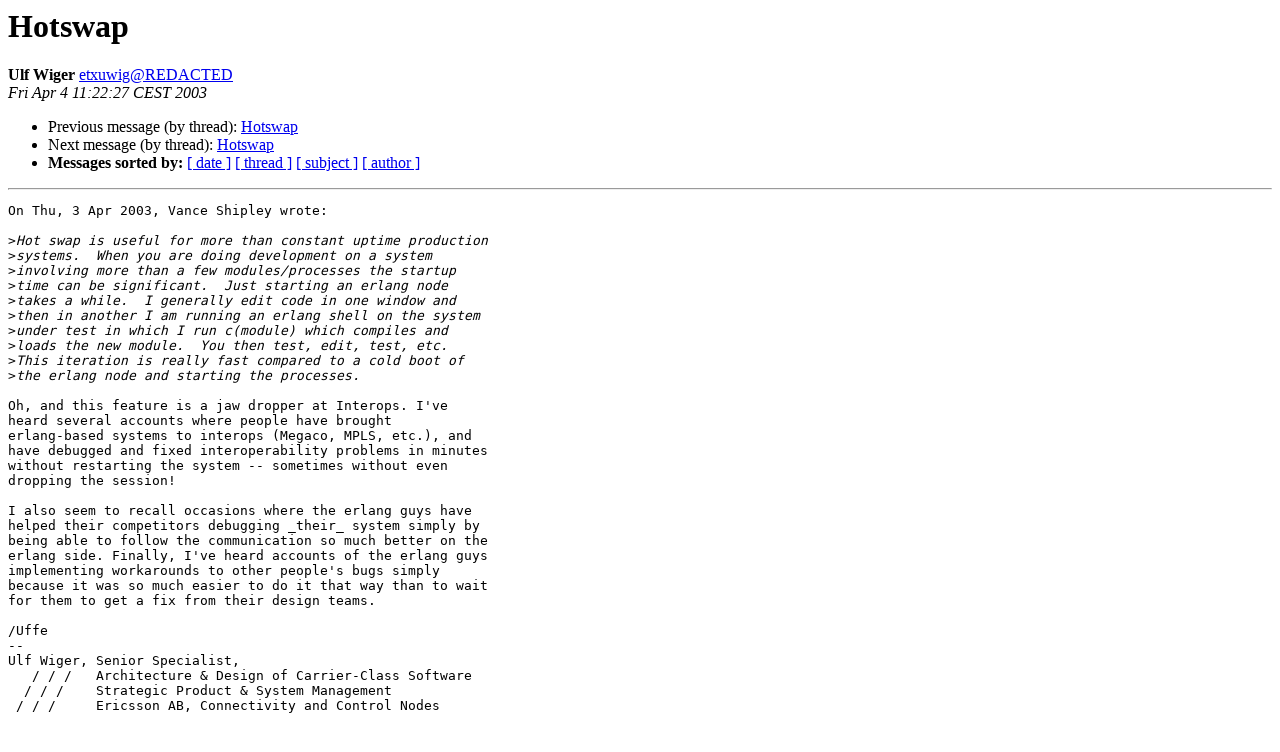

--- FILE ---
content_type: text/html
request_url: https://erlang.org/pipermail/erlang-questions/2003-April/008401.html
body_size: 3762
content:
<!DOCTYPE HTML PUBLIC "-//W3C//DTD HTML 4.01 Transitional//EN">
<HTML>
 <HEAD>
   <TITLE> Hotswap
   </TITLE>
   <LINK REL="Index" HREF="index.html" >
   <LINK REL="made" HREF="mailto:erlang-questions%40erlang.org?Subject=Re%3A%20Hotswap&In-Reply-To=%3CPine.GSO.4.44.0304041116510.26910-100000%40cbe1066%3E">
   <META NAME="robots" CONTENT="index,nofollow">
   <style type="text/css">
       pre {
           white-space: pre-wrap;       /* css-2.1, curent FF, Opera, Safari */
           }
   </style>
   <META http-equiv="Content-Type" content="text/html; charset=us-ascii">
   <LINK REL="Previous"  HREF="008398.html">
   <LINK REL="Next"  HREF="008405.html">
 </HEAD>
 <BODY BGCOLOR="#ffffff">
   <H1>Hotswap</H1>
    <B>Ulf Wiger</B> 
    <A HREF="mailto:erlang-questions%40erlang.org?Subject=Re%3A%20Hotswap&In-Reply-To=%3CPine.GSO.4.44.0304041116510.26910-100000%40cbe1066%3E"
       TITLE="Hotswap">etxuwig@REDACTED
       </A><BR>
    <I>Fri Apr  4 11:22:27 CEST 2003</I>
    <P><UL>
        <LI>Previous message (by thread): <A HREF="008398.html">Hotswap
</A></li>
        <LI>Next message (by thread): <A HREF="008405.html">Hotswap
</A></li>
         <LI> <B>Messages sorted by:</B> 
              <a href="date.html#8401">[ date ]</a>
              <a href="thread.html#8401">[ thread ]</a>
              <a href="subject.html#8401">[ subject ]</a>
              <a href="author.html#8401">[ author ]</a>
         </LI>
       </UL>
    <HR>  
<!--beginarticle-->
<PRE>On Thu, 3 Apr 2003, Vance Shipley wrote:

&gt;<i>Hot swap is useful for more than constant uptime production
</I>&gt;<i>systems.  When you are doing development on a system
</I>&gt;<i>involving more than a few modules/processes the startup
</I>&gt;<i>time can be significant.  Just starting an erlang node
</I>&gt;<i>takes a while.  I generally edit code in one window and
</I>&gt;<i>then in another I am running an erlang shell on the system
</I>&gt;<i>under test in which I run c(module) which compiles and
</I>&gt;<i>loads the new module.  You then test, edit, test, etc.
</I>&gt;<i>This iteration is really fast compared to a cold boot of
</I>&gt;<i>the erlang node and starting the processes.
</I>
Oh, and this feature is a jaw dropper at Interops. I've
heard several accounts where people have brought
erlang-based systems to interops (Megaco, MPLS, etc.), and
have debugged and fixed interoperability problems in minutes
without restarting the system -- sometimes without even
dropping the session!

I also seem to recall occasions where the erlang guys have
helped their competitors debugging _their_ system simply by
being able to follow the communication so much better on the
erlang side. Finally, I've heard accounts of the erlang guys
implementing workarounds to other people's bugs simply
because it was so much easier to do it that way than to wait
for them to get a fix from their design teams.

/Uffe
-- 
Ulf Wiger, Senior Specialist,
   / / /   Architecture &amp; Design of Carrier-Class Software
  / / /    Strategic Product &amp; System Management
 / / /     Ericsson AB, Connectivity and Control Nodes


</PRE>

<!--endarticle-->
    <HR>
    <P><UL>
        <!--threads-->
	<LI>Previous message (by thread): <A HREF="008398.html">Hotswap
</A></li>
	<LI>Next message (by thread): <A HREF="008405.html">Hotswap
</A></li>
         <LI> <B>Messages sorted by:</B> 
              <a href="date.html#8401">[ date ]</a>
              <a href="thread.html#8401">[ thread ]</a>
              <a href="subject.html#8401">[ subject ]</a>
              <a href="author.html#8401">[ author ]</a>
         </LI>
       </UL>

<hr>
<a href="http://erlang.org/mailman/listinfo/erlang-questions">More information about the erlang-questions
mailing list</a><br>
</body></html>
